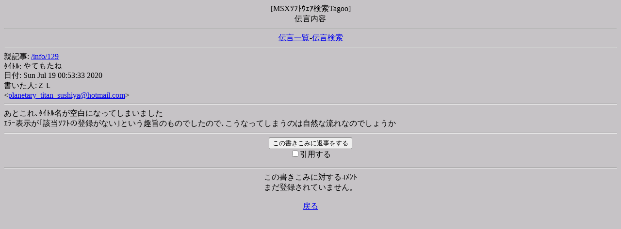

--- FILE ---
content_type: text/html
request_url: https://msx.mobi/d_check.cgi?/info/129/1
body_size: 1427
content:
<!DOCTYPE HTML PUBLIC "-//W3C//DTD HTML 4.01 Transitional//EN"> 
<html>
<head>
<meta http-equiv="Content-Language" content="ja">
<meta http-equiv="Content-Type" content="text/html; charset=Shift_JIS">
<title>Tagoo : 伝言内容 - やてもたね </title>
</head>

<body bgcolor="#C6C3C6">
<center>
[MSXｿﾌﾄｳｪｱ検索Tagoo]<br>
伝言内容<br>
<hr>
<a href="d_check.cgi?/info">伝言一覧</a>-<a href="c_search.html">伝言検索</a><br>
</center>
<hr>
親記事: <a href="d_check.cgi?/info/129">/info/129</a><br>
ﾀｲﾄﾙ: やてもたね<br>
日付: Sun Jul 19 00:53:33 2020
<br>
書いた人:ＺＬ<br>
 &lt;<a href="mailto:planetary_titan_sushiya@hotmail.com">planetary_titan_sushiya@hotmail.com</a>&gt;<hr>あとこれ､ﾀｲﾄﾙ名が空白になってしまいました<br>ｴﾗｰ表示が｢該当ｿﾌﾄの登録がない｣という趣旨のものでしたので､こうなってしまうのは自然な流れなのでしょうか
<hr>
<center>
<form method="POST" action="regist.cgi">
<input type="hidden" name="PATH" value="/info/129/1">
<input type="hidden" name="TITLE" value="やてもたね">
<input type="hidden" name="PHASE" value="0">
<input type="hidden" name="COOKIE" value="true">
<input type="hidden" name="NUMBER" value="0">
<input type="hidden" name="REVIEW" value="2">
<input type="submit" value="この書きこみに返事をする"><br>
<input type="checkbox" name="REPLY" value="ON">引用する<br>
</form>
<hr>
この書きこみに対するｺﾒﾝﾄ<br>
</center>
<div align="center">まだ登録されていません。</div><center>
<br>

<a href="d_check.cgi?/info">戻る</a>

</center>

</body>
</html>
